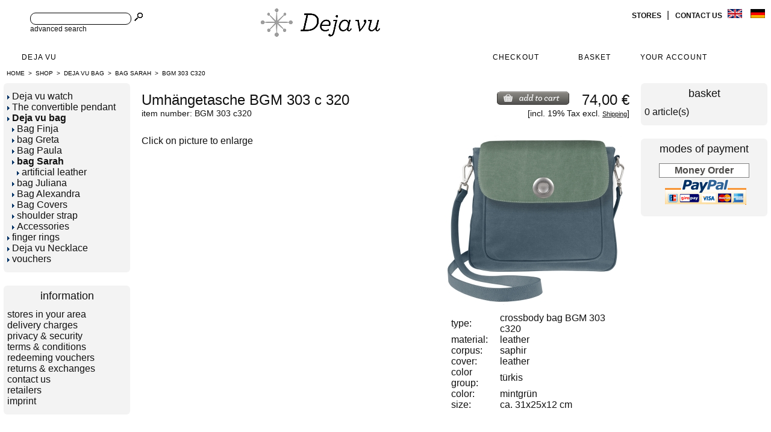

--- FILE ---
content_type: text/html
request_url: https://www.deja-vu.de/shop/product_info.php?cPath=331_340_352_413&products_id=35843&language=en
body_size: 15997
content:
<!doctype html public "-//W3C//DTD HTML 4.01 Transitional//EN">
<html dir="LTR" lang="en">
<head>
<meta http-equiv="Content-Type" content="text/html; charset=iso-8859-1">
<title>Deja Vu - Umhängetasche BGM 303 c 320</title>
<base href="https://www.deja-vu.de/">
<link rel="stylesheet" type="text/css" href="shop/stylesheet.css?2338">
<script language="javascript"><!--
function popupWindow( url ) {
  window.open(url,'popupWindow','toolbar=no,location=no,directories=no,status=no,menubar=no,scrollbars=no,resizable=yes,copyhistory=no,width=300,height=300,screenX=150,screenY=150,top=150,left=150')
}
function productDetails( id ) {
  window.location.href = "https://www.deja-vu.de/shop/product_info.php?cPath=331_340_352_413&language=en&products_id=" + id;

  return false;
}
//--></script>
</head>
<body marginwidth="0" marginheight="0" topmargin="0" bottommargin="0" leftmargin="0" rightmargin="0">
<!-- header //-->

<script type="text/javascript">
function PLink( obj ) {
  var href = obj.href;
  if ( href.lastIndexOf('hres=') < 1 ) {
    href = href + '&hres=' + ( window.innerWidth || document.documentElement.clientWidth || document.body.clientWidth );
  }
  document.location.href = href;
  return false;
}
</script>

<table border="0" width="100%" cellspacing="0" cellpadding="0" class="home">
  <tr class="header">
    <td width="30%"></td>
    <td valign="middle">
  <a href="https://www.deja-vu.de/shop/index.php?language=en"><img src="shop/images/css/logo_star_orange_w.png" border="0" alt="Deja Vu" title=" Deja Vu "></a>
  <a href="https://www.deja-vu.de/shop/index.php?language=en"><img src="shop/images/css/logo_typo_w.png" border="0" alt="Deja Vu" title=" Deja Vu "></a>
        </td>
    <td align="right" valign="top" id="headerRight"><a class="headNavi" href="https://www.deja-vu.de/shop/local_dealer.php?language=en">stores </a> | <a class="headNavi" href="https://www.dejavu.de/kontakt"> contact us </a><a href="https://www.deja-vu.de/shop/product_info.php?cPath=331_340_352_413&products_id=35843&language=en"><img src="shop/images/languages/english/icon.gif" border="0" alt="English" title=" English "></a> <a href="https://www.deja-vu.de/shop/product_info.php?cPath=331_340_352_413&products_id=35843&language=de"><img src="shop/images/languages/german/icon.gif" border="0" alt="Deutsch" title=" Deutsch "></a>         </td>
  </tr>
</table>

<form name="quick_find" action="https://www.deja-vu.de/shop/advanced_search_result.php" method="get" class="quick_find">
<input type="text" name="keywords" size="10" maxlength="30" class="quick_find">&nbsp;<input type="hidden" name="language" value="en"><input type="image" src="shop/images/languages/english/buttons/button_quick_find.png" border="0" alt="Search" title=" Search ">
<br /><a class="klein" href="https://www.deja-vu.de/shop/advanced_search.php?language=en">advanced search</a></form>

<table border="0" width="100%" cellspacing="0" cellpadding="0" id="navTop">
        <tr class="headerNavigation">
                <td class="headerNavigationLeft">
                        <a class="headerNavigation" href="https://www.deja-vu.de/shop/index.php?language=en">Deja Vu</a>                </td>
                <td align="right" class="headerNavigationRight">
                        <a href="https://www.deja-vu.de/shop/account_nossl.php?language=en" class="headerNavigation">Your Account</a><a href="https://www.deja-vu.de/shop/shopping_cart.php?language=en" class="headerNavigation">Basket</a><a href="https://www.deja-vu.de/shop/account_nossl.php?language=en" class="headerNavigation">Checkout</a>                </td>
  </tr>
</table>
<p id="breadcrumbs">&nbsp;&nbsp;<a href="https://www.deja-vu.de" class="headerNavigation">Home</a> &nbsp;>&nbsp; <a href="https://www.deja-vu.de/shop/index.php?language=en" class="headerNavigation">Shop</a> &nbsp;>&nbsp; <a href="https://www.deja-vu.de/shop/index.php?cPath=331&language=en" class="headerNavigation" onClick="return(PLink(this));">Deja vu bag</a> &nbsp;>&nbsp; <a href="https://www.deja-vu.de/shop/index.php?cPath=331_340&language=en" class="headerNavigation" onClick="return(PLink(this));">bag Sarah</a> &nbsp;>&nbsp; <a href="https://www.deja-vu.de/shop/product_info.php?cPath=331_340_352_413&products_id=35843&language=en" class="headerNavigation" onClick="return(PLink(this));">BGM 303 c320</a></p>
<!-- header_eof //-->

<!-- body //-->
<table border="0" width="100%" cellspacing="3" cellpadding="3">
  <tr>
    <td width="210" valign="top">
<!-- left_navigation //-->

<table border="0" width="210" cellspacing="0" cellpadding="2">
<!-- categories //-->
          <tr>
            <td id="categorieBox" class="box">
<table border="0" width="100%" cellspacing="0" cellpadding="1" class="infoBox">
  <tr>
    <td><table border="0" width="100%" cellspacing="0" cellpadding="3" class="infoBoxContents">
  <tr>
    <td><img src="shop/images/pixel_trans.gif" border="0" alt="" width="100%" height="1"></td>
  </tr>
  <tr>
    <td class="boxText"><a href="https://www.deja-vu.de/shop/index.php?cPath=1&language=en" onClick="return(PLink(this));"><img src="shop/images/pointer_blue.gif" border="0" alt="">Deja vu watch</a><br><a href="https://www.deja-vu.de/shop/index.php?cPath=298&language=en" onClick="return(PLink(this));"><img src="shop/images/pointer_blue.gif" border="0" alt="">The convertible pendant</a><br><a href="https://www.deja-vu.de/shop/index.php?cPath=331&language=en" onClick="return(PLink(this));"><img src="shop/images/pointer_blue.gif" border="0" alt=""><b>Deja vu bag</b></a><br>&nbsp;&nbsp;<a href="https://www.deja-vu.de/shop/index.php?cPath=331_682&language=en" onClick="return(PLink(this));"><img src="shop/images/pointer_blue.gif" border="0" alt="">Bag Finja</a><br>&nbsp;&nbsp;<a href="https://www.deja-vu.de/shop/index.php?cPath=331_437&language=en" onClick="return(PLink(this));"><img src="shop/images/pointer_blue.gif" border="0" alt="">bag Greta</a><br>&nbsp;&nbsp;<a href="https://www.deja-vu.de/shop/index.php?cPath=331_351&language=en" onClick="return(PLink(this));"><img src="shop/images/pointer_blue.gif" border="0" alt="">Bag Paula</a><br>&nbsp;&nbsp;<a href="https://www.deja-vu.de/shop/index.php?cPath=331_340&language=en" onClick="return(PLink(this));"><img src="shop/images/pointer_blue.gif" border="0" alt=""><b>bag Sarah</b></a><br>&nbsp;&nbsp;&nbsp;&nbsp;<a href="https://www.deja-vu.de/shop/index.php?cPath=331_340_353&language=en" onClick="return(PLink(this));"><img src="shop/images/pointer_blue.gif" border="0" alt="">artificial leather</a><br>&nbsp;&nbsp;<a href="https://www.deja-vu.de/shop/index.php?cPath=331_335&language=en" onClick="return(PLink(this));"><img src="shop/images/pointer_blue.gif" border="0" alt="">bag Juliana</a><br>&nbsp;&nbsp;<a href="https://www.deja-vu.de/shop/index.php?cPath=331_332&language=en" onClick="return(PLink(this));"><img src="shop/images/pointer_blue.gif" border="0" alt="">Bag Alexandra</a><br>&nbsp;&nbsp;<a href="https://www.deja-vu.de/shop/index.php?cPath=331_334&language=en" onClick="return(PLink(this));"><img src="shop/images/pointer_blue.gif" border="0" alt="">Bag Covers</a><br>&nbsp;&nbsp;<a href="https://www.deja-vu.de/shop/index.php?cPath=331_658&language=en" onClick="return(PLink(this));"><img src="shop/images/pointer_blue.gif" border="0" alt="">shoulder strap</a><br>&nbsp;&nbsp;<a href="https://www.deja-vu.de/shop/index.php?cPath=331_565&language=en" onClick="return(PLink(this));"><img src="shop/images/pointer_blue.gif" border="0" alt="">Accessories</a><br><a href="https://www.deja-vu.de/shop/index.php?cPath=107&language=en" onClick="return(PLink(this));"><img src="shop/images/pointer_blue.gif" border="0" alt="">finger rings</a><br><a href="https://www.deja-vu.de/shop/index.php?cPath=141&language=en" onClick="return(PLink(this));"><img src="shop/images/pointer_blue.gif" border="0" alt="">Deja vu Necklace</a><br><a href="https://www.deja-vu.de/shop/index.php?cPath=145&language=en" onClick="return(PLink(this));"><img src="shop/images/pointer_blue.gif" border="0" alt="">vouchers</a><br></td>
  </tr>
  <tr>
    <td><img src="shop/images/pixel_trans.gif" border="0" alt="" width="100%" height="1"></td>
  </tr>
</table>
</td>
  </tr>
</table>
            </td>
          </tr>
<!-- categories_eof //-->
<tr><td><br /></td></tr><!-- information //-->
          <tr>
            <td id="informationBox" class="box">
<table border="0" width="100%" cellspacing="0" cellpadding="0">
  <tr>
    <td width="100%" height="14" class="infoBoxHeading">information</td>
    <td height="14" class="infoBoxHeading" nowrap><img src="shop/images/pixel_trans.gif" border="0" alt="" width="11" height="14"></td>
  </tr>
</table>
<table border="0" width="100%" cellspacing="0" cellpadding="1" class="infoBox">
  <tr>
    <td><table border="0" width="100%" cellspacing="0" cellpadding="3" class="infoBoxContents">
  <tr>
    <td><img src="shop/images/pixel_trans.gif" border="0" alt="" width="100%" height="1"></td>
  </tr>
  <tr>
    <td class="boxText"><a href="https://www.deja-vu.de/shop/local_dealer.php?language=en">stores in your area</a><br><a href="https://www.deja-vu.de/shop/shipping.php?language=en">delivery charges</a><br><a href="https://www.deja-vu.de/shop/privacy.php?language=en">privacy & security</a><br><a href="https://www.deja-vu.de/shop/conditions.php?language=en">terms & conditions</a><br><a href="https://www.deja-vu.de/shop/vouchers.php?language=en">redeeming vouchers</a><br><a href="https://www.deja-vu.de/shop/replacement.php?language=en">returns & exchanges</a><br><a href="https://www.dejavu.de/kontakt">contact us</a><br><a href="https://www.deja-vu.de/shop/resellers.php?language=en">retailers</a><br><a href="https://www.deja-vu.de/shop/impressum.php?language=en">imprint</a></td>
  </tr>
  <tr>
    <td><img src="shop/images/pixel_trans.gif" border="0" alt="" width="100%" height="1"></td>
  </tr>
</table>
</td>
  </tr>
</table>
            </td>
          </tr>
<!-- information_eof //-->
</table><!-- left_navigation_eof //-->
    </td>
<!-- body_text //-->
    <td width="100%" valign="top" class="content"><form name="cart_quantity" action="https://www.deja-vu.de/shop/add_product.php?cPath=331_340_352_413&products_id=35843&language=en&action=add_product" method="post"><table class="round-box" border="0" width="100%" cellspacing="0" cellpadding="0">
      <tr>
        <td><table border="0" width="100%" cellspacing="0" cellpadding="0">
          <tr>
            <td class="pageHeading" valign="top">Umhängetasche BGM 303 c 320<br><span class="smallText">item number: BGM 303 c320</span></td>
            <td class="pageHeading" align="right" valign="top"><input type="hidden" name="products_id" value="35843"><input type="image" src="shop/images/languages/english/buttons/button_in_cart.gif" border="0" alt="Add to Cart" title=" Add to Cart "> &nbsp; </form>74,00&nbsp;&#8364;<br><span class="tax_info">[incl. 19% Tax excl. <a href="https://www.deja-vu.de/shop/shipping.php?language=en"><u>Shipping</u></a>]</span></td>
          </tr>
        </table></td>
      </tr>
      <tr>
        <td><img src="shop/images/pixel_trans.gif" border="0" alt="" width="100%" height="10"></td>
      </tr>
      <tr>
        <td class="main">
          <table border="0" cellspacing="0" cellpadding="2" align="right">
            <tr>
              <td align="center" class="smallText">
<script language="javascript"><!--
document.write('<a href="javascript:popupWindow(\'https://www.deja-vu.de/shop/popup_image.php?pID=35843&language=en\')"><img src="https://www.deja-vu.de/images/catalog/1/bgm/300/bgm303c320.1.2338.jpg" border="0" alt="Umhängetasche BGM 303 c 320" title=" Umhängetasche BGM 303 c 320 " width="300" hspace="5" vspace="5"></a>');
//--></script>
<noscript>
<a href="/images/catalog/1/bgm/600/bgm303c320.1.2338.jpg" target="_blank"><img src="https://www.deja-vu.de/images/catalog/1/bgm/300/bgm303c320.1.2338.jpg" border="0" alt="Umhängetasche BGM 303 c 320" title=" Umhängetasche BGM 303 c 320 " width="300" hspace="5" vspace="5"></a></noscript>

<table border="0" width="90%" cellspacing="0" cellpadding="0"><tr><td class="boxText">type:&nbsp;<td class="boxText">crossbody bag BGM 303 c320</td></tr><tr><td class="boxText">material:&nbsp;<td class="boxText">leather</td></tr><tr><td class="boxText">corpus:&nbsp;<td class="boxText">saphir</td></tr><tr><td class="boxText">cover:&nbsp;<td class="boxText">leather</td></tr><tr><td class="boxText">color group:&nbsp;<td class="boxText">türkis</td></tr><tr><td class="boxText">color:&nbsp;<td class="boxText">mintgrün</td></tr><tr><td class="boxText">size:&nbsp;<td class="boxText">ca. 31x25x12 cm</td></tr></table>              </td>
            </tr>
          </table>
<p><br>Click on picture to enlarge</p>
        </td>
      </tr>
      <tr>
        <td><img src="shop/images/pixel_trans.gif" border="0" alt="" width="100%" height="10"></td>
      </tr>
        </td>
      </tr>
      <tr>
        <td>
        </td>
      </tr>
    </table></td>
<!-- body_text_eof //-->
    <td width="210" valign="top">
<!-- right_navigation //-->
<table border="0" width="210" cellspacing="0" cellpadding="2">
          <tr>
            <td id="shoppingCart" class="box">
<table border="0" width="100%" cellspacing="0" cellpadding="0">
  <tr>
    <td width="100%" height="14" class="infoBoxHeading"><a href="https://www.deja-vu.de/shop/shopping_cart.php?language=en" class="headerNavigation">basket</a></td>
    <td height="14" class="infoBoxHeading" nowrap><a href="https://www.deja-vu.de/shop/shopping_cart.php?language=en"><img src="shop/images/infobox/arrow_right.gif" border="0" alt="more" title=" more "></a><img src="shop/images/infobox/corner_right.gif" border="0" alt=""></td>
  </tr>
</table>
<table border="0" width="100%" cellspacing="0" cellpadding="1" class="infoBox">
  <tr>
    <td><table border="0" width="100%" cellspacing="0" cellpadding="3" class="infoBoxContents">
  <tr>
    <td><img src="shop/images/pixel_trans.gif" border="0" alt="" width="100%" height="1"></td>
  </tr>
  <tr>
    <td class="boxText">0 article(s)</td>
  </tr>
  <tr>
    <td><img src="shop/images/pixel_trans.gif" border="0" alt="" width="100%" height="1"></td>
  </tr>
</table>
</td>
  </tr>
</table>
            </td>
          </tr>
		  <tr><td><br /></td></tr>
          <tr>
            <td class="box">
<table border="0" width="100%" cellspacing="0" cellpadding="0">
  <tr>
    <td width="100%" height="14" class="infoBoxHeading">modes of payment</td>
    <td height="14" class="infoBoxHeading" nowrap><img src="shop/images/pixel_trans.gif" border="0" alt="" width="11" height="14"></td>
  </tr>
</table>
<table border="0" width="100%" cellspacing="0" cellpadding="1" class="infoBox">
  <tr>
    <td><table border="0" width="100%" cellspacing="0" cellpadding="3" class="infoBoxContents">
  <tr>
    <td><img src="shop/images/pixel_trans.gif" border="0" alt="" width="100%" height="1"></td>
  </tr>
  <tr>
    <td align="right" class="boxText"><table border="0" width="100%" cellspacing="2" cellpadding="0"><tr><td align="center"><table bgcolor="#FFFFFF" border="1" bordercolor="grey" cellpadding="2"width="150" style="border-collapse:collapse"><tr><td align="center"><span style="color:#4D4B49;"><b>Money Order</b></span></td></tr></table></td></tr><tr><td align="center"><img src="shop/images/paypal_150x47.gif" border="0" alt="paypal" title=" paypal " width="150" height="47"></td></tr></table></td>
  </tr>
  <tr>
    <td><img src="shop/images/pixel_trans.gif" border="0" alt="" width="100%" height="1"></td>
  </tr>
</table>
</td>
  </tr>
</table>
            </td>
          </tr>
		  <tr><td><br /></td></tr>
<tr><td><br /></td></tr></td>
<!-- right_navigation_eof //-->
    </td>
  </tr>
</table>
<!-- body_eof //-->
<br>
</body>
</html>


--- FILE ---
content_type: text/css
request_url: https://www.deja-vu.de/shop/stylesheet.css?2338
body_size: 6074
content:
/*
  $Id: stylesheet.css 1739 2007-12-20 00:52:16Z hpdl $

  osCommerce, Open Source E-Commerce Solutions
  http://www.oscommerce.com

  Copyright (c) 2003 osCommerce

  Released under the GNU General Public License
*/

body  {
 background: #ffffff;
 color: #111111;
 font-family: Arial,sans-serif;
 margin:0;
 padding:0;
}

a {
 color: #111111;
 font-weight: 300;
 text-decoration: none;
}
a:hover {
 color: #111111;
 text-decoration: underline;
}

a.klein {
 font-size: 12px;
 color: #111111;
}

/* HEADER Start */


#headerRight {
 padding-top: 15px;
}

#headerRight img {
 margin-right: 10px;
 padding-top: 0px;
}
#headerRight a.headNavi{
 padding-right: 6px;
 padding-left: 6px;
 color:#111111;
 text-transform:uppercase;
 text-decoration:none;
 font-weight:bold;
 font-family: Arial,sans-serif;
 font-size: 12px;
}

#headerRight a.headNavi:hover{
 position:relative;
 top:-1px;
 color:#fff;
}

#navTop {
 background: #ffffff;
 height: 37px;
 overflow: visible;
 width: 100%;
 margin-top: -5px;
}

#navTop .headerNavigation {
 height:37px;
}

#navTop .headerNavigation a {
 background: #ffffff;
 color: #000000;
 display: block;
 font-family: Arial,sans-serif;
 font-size: 12px;
 font-weight: 500;
 height: 29px;
 width: 131px;
 letter-spacing: 1.2px;
 padding-top: 8px;
 text-align: center;
 text-transform: uppercase;
 line-height: 26px;
}

#navTop .headerNavigationLeft a {
 float: left;
}

#navTop .headerNavigationRight {
 float: right;
 margin-right: 10%;
}

tr.headererror {
 color:#ffffff;
 background:#000000;
 font-weight: bold;
}

#navTop .headerNavigationRight a {
 float: right;
}

/* HEADER End */


/* BREADCRUMBS Start */

#breadcrumbs {
 margin:5px;
 font-size: 10px;
 font-weight: 500;
 text-transform: uppercase;
}

#breadcrumbs,
#breadcrumbs a {
 color:#000000;
}

/* BREADCRUMBS End */


/* CATEGORIES BOX Start */

.box {
 border-radius:6px;
 background-color:#f3f3f3;
}

.cfgdw {
 background-color:#ffffff;
}

.box .infoBoxHeading {
 text-align:center;
 font-size: 18px;
 font-family: Arial,sans-serif;
 padding-top:5px;
 color: #111111;
}
.box .infoBoxHeading  a{
 color: #111111;
}

.box img {
 display:none;
}
img.anzeigen {
 display: inline;
}

.box .infoBoxContents img {
 display:inline;
}
/* CATEGORIES BOX End */


/* MAIN CONTENT Pages */

.content {

}

.round-box {
 -moz-border-radius: 6px;
 -webkit-border-radius: 6px;
 border-radius: 6px;
 background-color:#fff;
 padding:10px;
}

#login-blocks {
 -moz-border-radius: 0px;
 -webkit-border-radius: 0px;
 border-radius: 0px;
 background:transparent;
 padding:0px;
 margin-top:20px;
}

table#login-header,
.login-block {
 -moz-border-radius: 6px;
 -webkit-border-radius: 6px;
 border-radius: 6px;
 background-color:#fff;
 padding:10px;
}

td.smallText {
 border: none;
}

.content .pageHeading {
 font-size: 24px;
 padding-top: 4px;
 font-family: Arial,sans-serif;
 /*text-shadow: 0 1px 0 #000000;*/
 color: #111111;
}

.content .pageHeading span {
 margin-top: 10px;
 font-size: 14px;
 line-height:16px;
 text-shadow: none;
}

.sorter,
.sorter a {
 font-size:13px;
 font-weight:700;
 margin:5px 0;
}

table.productListing tr.productListing-odd td  {
 background-color:#fff;
 border:none;
 color:#111111;
}

table.productListing tr.productListing-even td {
 background-color:#fff;
 border:none;
 color:#111111;
}

table.productListing table {
 border:none;
}

.productListing-data {
 color:#111111;
 font-weight: bold;
}

.productListing-data-col {
 color:#111111;
 font-size: 11px;
 font-weight: bold;
 padding:0;
 margin: 0;
}

.productListing-data-col a {
 color:#111111;
 font-size: 11px;
 font-weight: bold;
}

.productListing-buynow-data {
 font-size: 13px;
 font-weight: bold;
 padding:0;
 margin: 0;
}

.productListing-taxinfo-col {
 font-size: 9px;
 font-weight: normal;
}

.productListing-taxinfo-col a {
 font-size: 9px;
 font-weight: normal;
 text-decoration: none;
}

.productListing-image img {
 -webkit-transition-duration: 0.5s;
 -moz-transition-duration: 0.5s;
 -o-transition-duration: 0.5s;
 -ms-transition-duration: 0.5s;
 -webkit-transition-delay: 0.3s;
 -moz-transition-delay: 0.3s;
 -o-transition-delay: 0.3s;
 -ms-transition-delay: 0.3s;
 -webkit-transform-origin: center bottom;
 -moz-transform-origin: center bottom;
 -o-transform-origin: center bottom;
 -ms-transform-origin: center bottom;
 margin: 0 10px 5px 0;
}

.productListing-image img:hover{
 -webkit-transform:scale(2.0);
 -moz-transform:scale(2.0);
 -o-transform:scale(2.0);
 -ms-transform:scale(2.0);
 box-shadow:0px 0px 30px gray;
 -webkit-box-shadow:0px 0px 30px gray;
 -moz-box-shadow:0px 0px 30px gray;
 -webkit-transform-origin: center bottom;
 -moz-transform-origin: center bottom;
 -o-transform-origin: center bottom;
 -ms-transform-origin: center bottom;
}

.tax_info {
 font-size: 11px;
 font-weight: normal;
}

.tax_info a {
 font-size: 11px;
 font-weight: normal;
 text-decoration: none;
}

.main {
 vertical-align:top;
}

#popup {
 background:#f3f3f3;
 padding:10px;
}

textarea {
 width:100%;
 border: 1px solid #000000;
 margin:0 auto;
}

.boxText a{
 color: #111111;
}
td.boxText {
 color: #111111;
}

ul#footer li {
 border-right: 1px solid #f3f3f3;
 display: block;
 float: left;
 padding: 0 8px;
 font-family: Arial,sans-serif;
 font-size: 14px;
}
ul#footer li.last {
    border-right: none;
}

ul#footer li a {
 color: #111111;
}

ul#footer {
 margin-bottom: 50px;
}

hr {
 color: #111111;
}

select {
 border: 1px solid #000000;
}

input[type=text] {
 border: 1px solid #000000;
}

input[type=password] {
 border: 1px solid #000000;
}

form {
 margin-bottom:0;
}

form.quick_find {
 position: absolute;
 top: 20px;
 left: 50px;
}

input.quick_find {
 background-color:#fff;
 padding: 0px 5px;
 width: 168px;
 height: 20px;
 font-weight: bold;
 color: #000;
 border: 1px solid #000;
 border-radius: 9px;
 -moz-border-radius: 9px;
 -webkit-border-radius: 9px;
}

